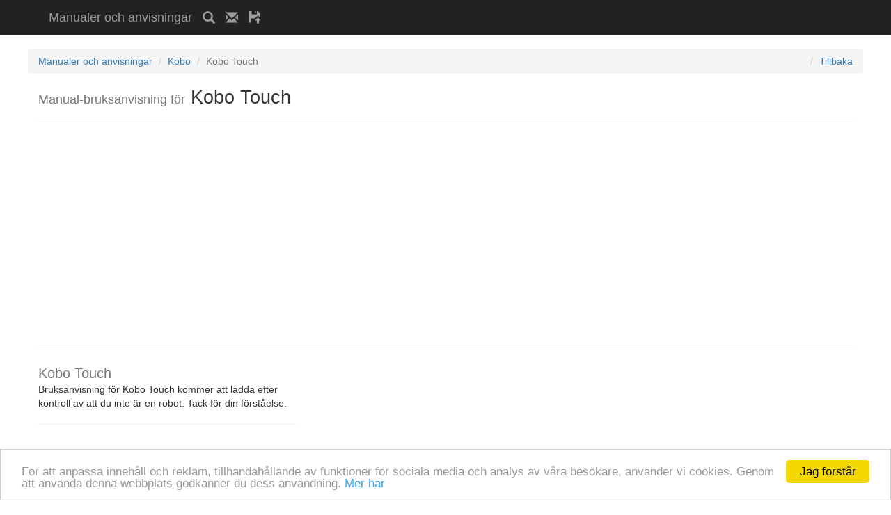

--- FILE ---
content_type: text/html; charset=utf-8
request_url: https://manualbruksanvisning.eu/kobo/touch_30480.html
body_size: 3689
content:
<!DOCTYPE html>
<html lang="sv">
    <head>
        <meta charset="utf-8">
        <title>Kobo Touch handbok / användarinstruktioner</title>
        <meta http-equiv="X-UA-Compatible" content="IE=edge">
        <meta name="viewport" content="width=device-width, initial-scale=1, shrink-to-fit=no">
        <meta name="description" content="Manual / bruksanvisning Kobo Touch">
        <meta name="keywords" content="">
<link rel="canonical" href="https://manualbruksanvisning.eu/kobo/touch_30480.html">
        <meta name="author" content="manualbruksanvisning.eu">  
        <meta name="robots" content="all,follow">       
        <link href="/css/bootstrap.min.css" rel="stylesheet">  
        <link href="/css/custom.css" rel="stylesheet">   
        <!--[if lt IE 9]>
            <script src="https://oss.maxcdn.com/libs/html5shiv/3.7.0/html5shiv.js"></script>
            <script src="https://oss.maxcdn.com/libs/respond.js/1.4.2/respond.min.js"></script>
        <![endif]-->        
    <script src='https://www.google.com/recaptcha/api.js?hl=sv'></script>

    <link rel="shortcut icon" href="/favicon.ico" type="image/x-icon">
    <link rel="icon" href="/favicon.ico" type="image/x-icon">
    <script type="text/javascript">
        window.cookieconsent_options = {"message": "För att anpassa innehåll och reklam, tillhandahållande av funktioner för sociala media och analys av våra besökare, använder vi cookies. Genom att använda denna webbplats godkänner du dess användning.", "dismiss": "Jag förstår", "learnMore": "Mer här", "link": "https://www.google.com/policies/technologies/cookies/", "theme": "light-bottom"};
    </script> 
    
    <script>
        (function (i, s, o, g, r, a, m) {
            i['GoogleAnalyticsObject'] = r;
            i[r] = i[r] || function () {
                (i[r].q = i[r].q || []).push(arguments)
            }, i[r].l = 1 * new Date();
            a = s.createElement(o),
                    m = s.getElementsByTagName(o)[0];
            a.async = 1;
            a.src = g;
            m.parentNode.insertBefore(a, m)
        })(window, document, 'script', '//www.google-analytics.com/analytics.js', 'ga');
        ga('create', 'UA-90395758-12', 'auto');
        ga('send', 'pageview');
    </script>
     <script data-ad-client="ca-pub-2257492549244194" async src="https://pagead2.googlesyndication.com/pagead/js/adsbygoogle.js"></script>
</head>
<body>   
<nav class="navbar navbar-inverse navbar-fixed-top">
    <div class="container">               
        <div class="navbar-header">
            <a class="navbar-brand" title="Manualer och anvisningar" href="/">Manualer och anvisningar</a>
            <a class="navbar-brand" title="Sökterm..." href="/"><span class="glyphicon glyphicon-search"></span></a>
            <a class="navbar-brand" title="Kontakta oss gärna!" href="/contact.html"><span class="glyphicon glyphicon-envelope"></span></a>
            <a class="navbar-brand" title="Upload" href="/"><span class="glyphicon glyphicon-floppy-open"></span></a> 
                  
            
<script async src="//pagead2.googlesyndication.com/pagead/js/adsbygoogle.js"></script>
<!-- man_men_resp2 -->
<ins class="adsbygoogle"
     style="display:inline-block;width:468px;height:15px"
     data-ad-client="ca-pub-2257492549244194"
     data-ad-slot="9910894376"></ins>
<script>
(adsbygoogle = window.adsbygoogle || []).push({});
</script>
        </div> 
                   
    </div>            
</nav>    <div class="container">
        <div class="row">          
<div class="row">
    <ol class="breadcrumb">
        <li><a href="/" title="Manualer och bruksanvisningar">Manualer och anvisningar</a></li>
        <li><a href="/tillverkare/Kobo.html" title="Kobo">Kobo</a></li>
        <li class="active">Kobo Touch</li> 
        <li style="float:right;"><a style="float: right; cursor: pointer;" onclick="history.go(-1);">Tillbaka</a></li>
    </ol>
</div>
<div class="row">
    <div class="col-lg-12">
        <h1>
            <small>Manual-bruksanvisning för</small> Kobo Touch
        </h1>
        <hr>       
        <div style="text-align: center">
            
   <script async src="//pagead2.googlesyndication.com/pagead/js/adsbygoogle.js"></script>
<!-- man_detail_resp_top -->
<ins class="adsbygoogle"
     style="display:block"
     data-ad-client="ca-pub-2257492549244194"
     data-ad-slot="8565369178"
     data-ad-format="auto"></ins>
<script>
(adsbygoogle = window.adsbygoogle || []).push({});
</script>
        </div>
        <hr>
    </div>
</div>
<div class="row">
    <div class="col-md-4">
            <h2 style="margin: 0px;"><small> Kobo Touch</small></h2>            
            <p>Bruksanvisning för Kobo Touch kommer att ladda efter kontroll av att du inte är en robot. Tack för din förståelse.</p>
            <hr>       
        <div style="text-align: center">
            
      <script async src="//pagead2.googlesyndication.com/pagead/js/adsbygoogle.js"></script>
<!-- man_detail_resp_side -->
<ins class="adsbygoogle"
     style="display:block"
     data-ad-client="ca-pub-2257492549244194"
     data-ad-slot="5193100372"
     data-ad-format="auto"></ins>
<script>
(adsbygoogle = window.adsbygoogle || []).push({});
</script>
        </div>                   
    </div>
    <div class="col-md-8" style="padding: 0px;">
        
    <script async src="//pagead2.googlesyndication.com/pagead/js/adsbygoogle.js"></script>
<!-- man_detail_men_resp -->
<ins class="adsbygoogle"
     style="display:block"
     data-ad-client="ca-pub-2257492549244194"
     data-ad-slot="6530232776"
     data-ad-format="link"></ins>
<script>
(adsbygoogle = window.adsbygoogle || []).push({});
</script>
        <div class="clearfix"></div><br>
            <div class="col-md-6" style="text-align: center;">  
                <div id="block"></div>
                <div id="form">
                    <div role="alert" style="margin:0 0 5px 0;" class="alert alert-danger">                           
                        Instruktioner kommer att visas när vi har kontrollerat att du inte är en robot.
                    </div>                     
                    <form action="#" method="POST">                                        
                            <div class="g-recaptcha" data-sitekey="6LfptxoTAAAAAJQDyufBRO0AyV1IaXxwcgenFDqZ"></div>
                            <input type="hidden" name="id" value="30480">
                        <button type="submit" class="btn btn-primary" style="margin-top: 10px; width: 100%;">VISA ANVISNINGAR</button>                       
                    </form>
                </div>
                <hr>                   
                 
                <img style="width:150px" src="
                         https://manualbruksanvisning.eu/img/a/63/kobo-touch-291330181.jpg
                     " alt="Kobo Touch">                
            </div>             
            <div class="col-md-6" style="text-align: justify;">                   
                <h4>Förhandsvisning av manual för Kobo Touch
                    <small>storleken på manualen är 12.97 MB</small></h4>                
                        En förhandsvisning av manualen kommer snart att finnas tillgänglig.
                        
    <script async src="//pagead2.googlesyndication.com/pagead/js/adsbygoogle.js"></script>
<ins class="adsbygoogle"
     style="display:block"
     data-ad-format="fluid"
     data-ad-layout="image-top"
     data-ad-layout-key="-8h+1r-dw+ea+i1"
     data-ad-client="ca-pub-2257492549244194"
     data-ad-slot="8391125577"></ins>
<script>
     (adsbygoogle = window.adsbygoogle || []).push({});
</script>
            </div>
        <div class="clearfix"></div>
        <hr>       
        <div style="text-align: center">
            
   <script async src="//pagead2.googlesyndication.com/pagead/js/adsbygoogle.js"></script>
<!-- man_detail_resp_bott -->
<ins class="adsbygoogle"
     style="display:block"
     data-ad-client="ca-pub-2257492549244194"
     data-ad-slot="8146566770"
     data-ad-format="auto"></ins>
<script>
(adsbygoogle = window.adsbygoogle || []).push({});
</script>
        </div>
    </div>               
</div>
<hr>
<script src="/ajax/block.js"></script>
<script>
                function Detected() {
                    $("#block").html("<img style=\"height: 75px;\" src=\"/images/imgblock.png\"><br><p style=\"color: red;\">Stäng av din annonsblockerare (AdBlock, ADP,...) för en korrekt funktion av webbplatsen. Uppdatera sidan (F5).</p>");
                    $("#form").css("display", "none");
                }
                function NotDetected() {
                }
                if (typeof fuckAdBlock === 'undefined') {
                    Detected();
                } else {
                    fuckAdBlock.onDetected(Detected).onNotDetected(NotDetected);
                }

</script>
        </div>       
        <footer>
          <div class="row">
                <div  class="col-lg-12">
                    <h4>Om oss</h4>                   
                    <p>På vår webbplats hittar du <a href="https://se.manualdb.net/" title="Bruksanvisningar och användarhandledningar">manualer</a> från olika tillverkare eller apparater som du inte fick tillsammans med produkten eller som du inte kan hitta. Vi hoppas att du hittar den manual du söker. Om inte, kom tillbaka till oss senare. Vi kompletterar ständigt användarmanualerna.<br>               
                        Copyright 2015 - 2026, all rights reserved. | 
                        <a href="https://manualnavod.cz/" target="_blank" title="Manuály a návody k použití">Manuály a návody</a> | 
                        <a href="https://manualbedienungsanleitung.eu/" target="_blank" title="Manuale und Gebrauchsanleitungen">Bedienungsanleitung</a> | 
                        <a href="https://instrukcja.eu/" target="_blank" title="Podręczniki i instrukcje obsługi">Instrukcje</a> | 
                        <a href="https://manualinstruction.eu/" target="_blank" title="Manuals and instructions for use">Manuals and instructions</a> | 
                        <a href="https://manuelmodesdemploi.eu/" target="_blank" title="Des manuels et des instructions d'utilisation">Manuels</a> | 
                        <a href="https://manualinstruktion.eu/" target="_blank" title="Manualer og instruktion">Manualer og instruktion</a> | 
                        <a href="https://instruktsiya.eu/" target="_blank" title="Instruktsiya">Instruktsiya</a> | 
                        <a href="https://manualbruksanvisning.eu/" target="_blank" title="Manualer och bruksanvisningar">Manualer och bruksanvisningar</a> | 
                        <a href="https://manualeistruzioni.eu/" target="_blank" title="Manuali e istruzioni d'uso">Manuali e istruzioni d'uso</a> | 
                        <a href="https://manualesinstrucciones.eu/" target="_blank" title="Manual e instrucciones de uso">Manual e instrucciones de uso</a> | 
                        <a href="https://aanwijzingen.eu/" target="_blank" title="Handleidingen en aanwijzingen">Handleidingen en aanwijzingen</a> | 
                        <a href="https://manualparauso.eu/" target="_blank" title="Manual e instrucciones de uso">Manuais e instruções</a> |                        
                        <a href="https://manualbruksanvisning.eu/privacy.html" target="_blank" title="Privacy Policy">Privacy Policy</a> | 
                        <a href="https://manualbruksanvisning.eu/sitemap_index.xml" target="_blank" title="Sitemap">Sitemap</a>                      
                   </p>
                </div>
            </div>
        </footer>
    </div>
    <script src="/js/jquery.js"></script>
    <script src="/js/bootstrap.min.js"></script>
    <script>
        $(function () {
            $('#bookmarkme').click(function () {
                if (window.sidebar && window.sidebar.addPanel) { // Mozilla Firefox Bookmark
                    window.sidebar.addPanel(document.title, window.location.href, '');
                } else if (window.external && ('AddFavorite' in window.external)) { // IE Favorite
                    window.external.AddFavorite(location.href, document.title);
                } else if (window.opera && window.print) { // Opera Hotlist
                    this.title = document.title;
                    return true;
                } else { // webkit - safari/chrome
                    alert('Tryck på ' + (navigator.userAgent.toLowerCase().indexOf('mac') != -1 ? 'Command/Cmd' : 'CTRL') + ' + D för att lägga till vår populära webbplats i dina favoriter.');
                }
            });
        });
    </script> 
    <script type="text/javascript" src="//cdnjs.cloudflare.com/ajax/libs/cookieconsent2/1.0.9/cookieconsent.min.js"></script> 
</body>
</html>


--- FILE ---
content_type: text/html; charset=utf-8
request_url: https://www.google.com/recaptcha/api2/anchor?ar=1&k=6LfptxoTAAAAAJQDyufBRO0AyV1IaXxwcgenFDqZ&co=aHR0cHM6Ly9tYW51YWxicnVrc2FudmlzbmluZy5ldTo0NDM.&hl=sv&v=PoyoqOPhxBO7pBk68S4YbpHZ&size=normal&anchor-ms=20000&execute-ms=30000&cb=4y6d2j2j7gnn
body_size: 49483
content:
<!DOCTYPE HTML><html dir="ltr" lang="sv"><head><meta http-equiv="Content-Type" content="text/html; charset=UTF-8">
<meta http-equiv="X-UA-Compatible" content="IE=edge">
<title>reCAPTCHA</title>
<style type="text/css">
/* cyrillic-ext */
@font-face {
  font-family: 'Roboto';
  font-style: normal;
  font-weight: 400;
  font-stretch: 100%;
  src: url(//fonts.gstatic.com/s/roboto/v48/KFO7CnqEu92Fr1ME7kSn66aGLdTylUAMa3GUBHMdazTgWw.woff2) format('woff2');
  unicode-range: U+0460-052F, U+1C80-1C8A, U+20B4, U+2DE0-2DFF, U+A640-A69F, U+FE2E-FE2F;
}
/* cyrillic */
@font-face {
  font-family: 'Roboto';
  font-style: normal;
  font-weight: 400;
  font-stretch: 100%;
  src: url(//fonts.gstatic.com/s/roboto/v48/KFO7CnqEu92Fr1ME7kSn66aGLdTylUAMa3iUBHMdazTgWw.woff2) format('woff2');
  unicode-range: U+0301, U+0400-045F, U+0490-0491, U+04B0-04B1, U+2116;
}
/* greek-ext */
@font-face {
  font-family: 'Roboto';
  font-style: normal;
  font-weight: 400;
  font-stretch: 100%;
  src: url(//fonts.gstatic.com/s/roboto/v48/KFO7CnqEu92Fr1ME7kSn66aGLdTylUAMa3CUBHMdazTgWw.woff2) format('woff2');
  unicode-range: U+1F00-1FFF;
}
/* greek */
@font-face {
  font-family: 'Roboto';
  font-style: normal;
  font-weight: 400;
  font-stretch: 100%;
  src: url(//fonts.gstatic.com/s/roboto/v48/KFO7CnqEu92Fr1ME7kSn66aGLdTylUAMa3-UBHMdazTgWw.woff2) format('woff2');
  unicode-range: U+0370-0377, U+037A-037F, U+0384-038A, U+038C, U+038E-03A1, U+03A3-03FF;
}
/* math */
@font-face {
  font-family: 'Roboto';
  font-style: normal;
  font-weight: 400;
  font-stretch: 100%;
  src: url(//fonts.gstatic.com/s/roboto/v48/KFO7CnqEu92Fr1ME7kSn66aGLdTylUAMawCUBHMdazTgWw.woff2) format('woff2');
  unicode-range: U+0302-0303, U+0305, U+0307-0308, U+0310, U+0312, U+0315, U+031A, U+0326-0327, U+032C, U+032F-0330, U+0332-0333, U+0338, U+033A, U+0346, U+034D, U+0391-03A1, U+03A3-03A9, U+03B1-03C9, U+03D1, U+03D5-03D6, U+03F0-03F1, U+03F4-03F5, U+2016-2017, U+2034-2038, U+203C, U+2040, U+2043, U+2047, U+2050, U+2057, U+205F, U+2070-2071, U+2074-208E, U+2090-209C, U+20D0-20DC, U+20E1, U+20E5-20EF, U+2100-2112, U+2114-2115, U+2117-2121, U+2123-214F, U+2190, U+2192, U+2194-21AE, U+21B0-21E5, U+21F1-21F2, U+21F4-2211, U+2213-2214, U+2216-22FF, U+2308-230B, U+2310, U+2319, U+231C-2321, U+2336-237A, U+237C, U+2395, U+239B-23B7, U+23D0, U+23DC-23E1, U+2474-2475, U+25AF, U+25B3, U+25B7, U+25BD, U+25C1, U+25CA, U+25CC, U+25FB, U+266D-266F, U+27C0-27FF, U+2900-2AFF, U+2B0E-2B11, U+2B30-2B4C, U+2BFE, U+3030, U+FF5B, U+FF5D, U+1D400-1D7FF, U+1EE00-1EEFF;
}
/* symbols */
@font-face {
  font-family: 'Roboto';
  font-style: normal;
  font-weight: 400;
  font-stretch: 100%;
  src: url(//fonts.gstatic.com/s/roboto/v48/KFO7CnqEu92Fr1ME7kSn66aGLdTylUAMaxKUBHMdazTgWw.woff2) format('woff2');
  unicode-range: U+0001-000C, U+000E-001F, U+007F-009F, U+20DD-20E0, U+20E2-20E4, U+2150-218F, U+2190, U+2192, U+2194-2199, U+21AF, U+21E6-21F0, U+21F3, U+2218-2219, U+2299, U+22C4-22C6, U+2300-243F, U+2440-244A, U+2460-24FF, U+25A0-27BF, U+2800-28FF, U+2921-2922, U+2981, U+29BF, U+29EB, U+2B00-2BFF, U+4DC0-4DFF, U+FFF9-FFFB, U+10140-1018E, U+10190-1019C, U+101A0, U+101D0-101FD, U+102E0-102FB, U+10E60-10E7E, U+1D2C0-1D2D3, U+1D2E0-1D37F, U+1F000-1F0FF, U+1F100-1F1AD, U+1F1E6-1F1FF, U+1F30D-1F30F, U+1F315, U+1F31C, U+1F31E, U+1F320-1F32C, U+1F336, U+1F378, U+1F37D, U+1F382, U+1F393-1F39F, U+1F3A7-1F3A8, U+1F3AC-1F3AF, U+1F3C2, U+1F3C4-1F3C6, U+1F3CA-1F3CE, U+1F3D4-1F3E0, U+1F3ED, U+1F3F1-1F3F3, U+1F3F5-1F3F7, U+1F408, U+1F415, U+1F41F, U+1F426, U+1F43F, U+1F441-1F442, U+1F444, U+1F446-1F449, U+1F44C-1F44E, U+1F453, U+1F46A, U+1F47D, U+1F4A3, U+1F4B0, U+1F4B3, U+1F4B9, U+1F4BB, U+1F4BF, U+1F4C8-1F4CB, U+1F4D6, U+1F4DA, U+1F4DF, U+1F4E3-1F4E6, U+1F4EA-1F4ED, U+1F4F7, U+1F4F9-1F4FB, U+1F4FD-1F4FE, U+1F503, U+1F507-1F50B, U+1F50D, U+1F512-1F513, U+1F53E-1F54A, U+1F54F-1F5FA, U+1F610, U+1F650-1F67F, U+1F687, U+1F68D, U+1F691, U+1F694, U+1F698, U+1F6AD, U+1F6B2, U+1F6B9-1F6BA, U+1F6BC, U+1F6C6-1F6CF, U+1F6D3-1F6D7, U+1F6E0-1F6EA, U+1F6F0-1F6F3, U+1F6F7-1F6FC, U+1F700-1F7FF, U+1F800-1F80B, U+1F810-1F847, U+1F850-1F859, U+1F860-1F887, U+1F890-1F8AD, U+1F8B0-1F8BB, U+1F8C0-1F8C1, U+1F900-1F90B, U+1F93B, U+1F946, U+1F984, U+1F996, U+1F9E9, U+1FA00-1FA6F, U+1FA70-1FA7C, U+1FA80-1FA89, U+1FA8F-1FAC6, U+1FACE-1FADC, U+1FADF-1FAE9, U+1FAF0-1FAF8, U+1FB00-1FBFF;
}
/* vietnamese */
@font-face {
  font-family: 'Roboto';
  font-style: normal;
  font-weight: 400;
  font-stretch: 100%;
  src: url(//fonts.gstatic.com/s/roboto/v48/KFO7CnqEu92Fr1ME7kSn66aGLdTylUAMa3OUBHMdazTgWw.woff2) format('woff2');
  unicode-range: U+0102-0103, U+0110-0111, U+0128-0129, U+0168-0169, U+01A0-01A1, U+01AF-01B0, U+0300-0301, U+0303-0304, U+0308-0309, U+0323, U+0329, U+1EA0-1EF9, U+20AB;
}
/* latin-ext */
@font-face {
  font-family: 'Roboto';
  font-style: normal;
  font-weight: 400;
  font-stretch: 100%;
  src: url(//fonts.gstatic.com/s/roboto/v48/KFO7CnqEu92Fr1ME7kSn66aGLdTylUAMa3KUBHMdazTgWw.woff2) format('woff2');
  unicode-range: U+0100-02BA, U+02BD-02C5, U+02C7-02CC, U+02CE-02D7, U+02DD-02FF, U+0304, U+0308, U+0329, U+1D00-1DBF, U+1E00-1E9F, U+1EF2-1EFF, U+2020, U+20A0-20AB, U+20AD-20C0, U+2113, U+2C60-2C7F, U+A720-A7FF;
}
/* latin */
@font-face {
  font-family: 'Roboto';
  font-style: normal;
  font-weight: 400;
  font-stretch: 100%;
  src: url(//fonts.gstatic.com/s/roboto/v48/KFO7CnqEu92Fr1ME7kSn66aGLdTylUAMa3yUBHMdazQ.woff2) format('woff2');
  unicode-range: U+0000-00FF, U+0131, U+0152-0153, U+02BB-02BC, U+02C6, U+02DA, U+02DC, U+0304, U+0308, U+0329, U+2000-206F, U+20AC, U+2122, U+2191, U+2193, U+2212, U+2215, U+FEFF, U+FFFD;
}
/* cyrillic-ext */
@font-face {
  font-family: 'Roboto';
  font-style: normal;
  font-weight: 500;
  font-stretch: 100%;
  src: url(//fonts.gstatic.com/s/roboto/v48/KFO7CnqEu92Fr1ME7kSn66aGLdTylUAMa3GUBHMdazTgWw.woff2) format('woff2');
  unicode-range: U+0460-052F, U+1C80-1C8A, U+20B4, U+2DE0-2DFF, U+A640-A69F, U+FE2E-FE2F;
}
/* cyrillic */
@font-face {
  font-family: 'Roboto';
  font-style: normal;
  font-weight: 500;
  font-stretch: 100%;
  src: url(//fonts.gstatic.com/s/roboto/v48/KFO7CnqEu92Fr1ME7kSn66aGLdTylUAMa3iUBHMdazTgWw.woff2) format('woff2');
  unicode-range: U+0301, U+0400-045F, U+0490-0491, U+04B0-04B1, U+2116;
}
/* greek-ext */
@font-face {
  font-family: 'Roboto';
  font-style: normal;
  font-weight: 500;
  font-stretch: 100%;
  src: url(//fonts.gstatic.com/s/roboto/v48/KFO7CnqEu92Fr1ME7kSn66aGLdTylUAMa3CUBHMdazTgWw.woff2) format('woff2');
  unicode-range: U+1F00-1FFF;
}
/* greek */
@font-face {
  font-family: 'Roboto';
  font-style: normal;
  font-weight: 500;
  font-stretch: 100%;
  src: url(//fonts.gstatic.com/s/roboto/v48/KFO7CnqEu92Fr1ME7kSn66aGLdTylUAMa3-UBHMdazTgWw.woff2) format('woff2');
  unicode-range: U+0370-0377, U+037A-037F, U+0384-038A, U+038C, U+038E-03A1, U+03A3-03FF;
}
/* math */
@font-face {
  font-family: 'Roboto';
  font-style: normal;
  font-weight: 500;
  font-stretch: 100%;
  src: url(//fonts.gstatic.com/s/roboto/v48/KFO7CnqEu92Fr1ME7kSn66aGLdTylUAMawCUBHMdazTgWw.woff2) format('woff2');
  unicode-range: U+0302-0303, U+0305, U+0307-0308, U+0310, U+0312, U+0315, U+031A, U+0326-0327, U+032C, U+032F-0330, U+0332-0333, U+0338, U+033A, U+0346, U+034D, U+0391-03A1, U+03A3-03A9, U+03B1-03C9, U+03D1, U+03D5-03D6, U+03F0-03F1, U+03F4-03F5, U+2016-2017, U+2034-2038, U+203C, U+2040, U+2043, U+2047, U+2050, U+2057, U+205F, U+2070-2071, U+2074-208E, U+2090-209C, U+20D0-20DC, U+20E1, U+20E5-20EF, U+2100-2112, U+2114-2115, U+2117-2121, U+2123-214F, U+2190, U+2192, U+2194-21AE, U+21B0-21E5, U+21F1-21F2, U+21F4-2211, U+2213-2214, U+2216-22FF, U+2308-230B, U+2310, U+2319, U+231C-2321, U+2336-237A, U+237C, U+2395, U+239B-23B7, U+23D0, U+23DC-23E1, U+2474-2475, U+25AF, U+25B3, U+25B7, U+25BD, U+25C1, U+25CA, U+25CC, U+25FB, U+266D-266F, U+27C0-27FF, U+2900-2AFF, U+2B0E-2B11, U+2B30-2B4C, U+2BFE, U+3030, U+FF5B, U+FF5D, U+1D400-1D7FF, U+1EE00-1EEFF;
}
/* symbols */
@font-face {
  font-family: 'Roboto';
  font-style: normal;
  font-weight: 500;
  font-stretch: 100%;
  src: url(//fonts.gstatic.com/s/roboto/v48/KFO7CnqEu92Fr1ME7kSn66aGLdTylUAMaxKUBHMdazTgWw.woff2) format('woff2');
  unicode-range: U+0001-000C, U+000E-001F, U+007F-009F, U+20DD-20E0, U+20E2-20E4, U+2150-218F, U+2190, U+2192, U+2194-2199, U+21AF, U+21E6-21F0, U+21F3, U+2218-2219, U+2299, U+22C4-22C6, U+2300-243F, U+2440-244A, U+2460-24FF, U+25A0-27BF, U+2800-28FF, U+2921-2922, U+2981, U+29BF, U+29EB, U+2B00-2BFF, U+4DC0-4DFF, U+FFF9-FFFB, U+10140-1018E, U+10190-1019C, U+101A0, U+101D0-101FD, U+102E0-102FB, U+10E60-10E7E, U+1D2C0-1D2D3, U+1D2E0-1D37F, U+1F000-1F0FF, U+1F100-1F1AD, U+1F1E6-1F1FF, U+1F30D-1F30F, U+1F315, U+1F31C, U+1F31E, U+1F320-1F32C, U+1F336, U+1F378, U+1F37D, U+1F382, U+1F393-1F39F, U+1F3A7-1F3A8, U+1F3AC-1F3AF, U+1F3C2, U+1F3C4-1F3C6, U+1F3CA-1F3CE, U+1F3D4-1F3E0, U+1F3ED, U+1F3F1-1F3F3, U+1F3F5-1F3F7, U+1F408, U+1F415, U+1F41F, U+1F426, U+1F43F, U+1F441-1F442, U+1F444, U+1F446-1F449, U+1F44C-1F44E, U+1F453, U+1F46A, U+1F47D, U+1F4A3, U+1F4B0, U+1F4B3, U+1F4B9, U+1F4BB, U+1F4BF, U+1F4C8-1F4CB, U+1F4D6, U+1F4DA, U+1F4DF, U+1F4E3-1F4E6, U+1F4EA-1F4ED, U+1F4F7, U+1F4F9-1F4FB, U+1F4FD-1F4FE, U+1F503, U+1F507-1F50B, U+1F50D, U+1F512-1F513, U+1F53E-1F54A, U+1F54F-1F5FA, U+1F610, U+1F650-1F67F, U+1F687, U+1F68D, U+1F691, U+1F694, U+1F698, U+1F6AD, U+1F6B2, U+1F6B9-1F6BA, U+1F6BC, U+1F6C6-1F6CF, U+1F6D3-1F6D7, U+1F6E0-1F6EA, U+1F6F0-1F6F3, U+1F6F7-1F6FC, U+1F700-1F7FF, U+1F800-1F80B, U+1F810-1F847, U+1F850-1F859, U+1F860-1F887, U+1F890-1F8AD, U+1F8B0-1F8BB, U+1F8C0-1F8C1, U+1F900-1F90B, U+1F93B, U+1F946, U+1F984, U+1F996, U+1F9E9, U+1FA00-1FA6F, U+1FA70-1FA7C, U+1FA80-1FA89, U+1FA8F-1FAC6, U+1FACE-1FADC, U+1FADF-1FAE9, U+1FAF0-1FAF8, U+1FB00-1FBFF;
}
/* vietnamese */
@font-face {
  font-family: 'Roboto';
  font-style: normal;
  font-weight: 500;
  font-stretch: 100%;
  src: url(//fonts.gstatic.com/s/roboto/v48/KFO7CnqEu92Fr1ME7kSn66aGLdTylUAMa3OUBHMdazTgWw.woff2) format('woff2');
  unicode-range: U+0102-0103, U+0110-0111, U+0128-0129, U+0168-0169, U+01A0-01A1, U+01AF-01B0, U+0300-0301, U+0303-0304, U+0308-0309, U+0323, U+0329, U+1EA0-1EF9, U+20AB;
}
/* latin-ext */
@font-face {
  font-family: 'Roboto';
  font-style: normal;
  font-weight: 500;
  font-stretch: 100%;
  src: url(//fonts.gstatic.com/s/roboto/v48/KFO7CnqEu92Fr1ME7kSn66aGLdTylUAMa3KUBHMdazTgWw.woff2) format('woff2');
  unicode-range: U+0100-02BA, U+02BD-02C5, U+02C7-02CC, U+02CE-02D7, U+02DD-02FF, U+0304, U+0308, U+0329, U+1D00-1DBF, U+1E00-1E9F, U+1EF2-1EFF, U+2020, U+20A0-20AB, U+20AD-20C0, U+2113, U+2C60-2C7F, U+A720-A7FF;
}
/* latin */
@font-face {
  font-family: 'Roboto';
  font-style: normal;
  font-weight: 500;
  font-stretch: 100%;
  src: url(//fonts.gstatic.com/s/roboto/v48/KFO7CnqEu92Fr1ME7kSn66aGLdTylUAMa3yUBHMdazQ.woff2) format('woff2');
  unicode-range: U+0000-00FF, U+0131, U+0152-0153, U+02BB-02BC, U+02C6, U+02DA, U+02DC, U+0304, U+0308, U+0329, U+2000-206F, U+20AC, U+2122, U+2191, U+2193, U+2212, U+2215, U+FEFF, U+FFFD;
}
/* cyrillic-ext */
@font-face {
  font-family: 'Roboto';
  font-style: normal;
  font-weight: 900;
  font-stretch: 100%;
  src: url(//fonts.gstatic.com/s/roboto/v48/KFO7CnqEu92Fr1ME7kSn66aGLdTylUAMa3GUBHMdazTgWw.woff2) format('woff2');
  unicode-range: U+0460-052F, U+1C80-1C8A, U+20B4, U+2DE0-2DFF, U+A640-A69F, U+FE2E-FE2F;
}
/* cyrillic */
@font-face {
  font-family: 'Roboto';
  font-style: normal;
  font-weight: 900;
  font-stretch: 100%;
  src: url(//fonts.gstatic.com/s/roboto/v48/KFO7CnqEu92Fr1ME7kSn66aGLdTylUAMa3iUBHMdazTgWw.woff2) format('woff2');
  unicode-range: U+0301, U+0400-045F, U+0490-0491, U+04B0-04B1, U+2116;
}
/* greek-ext */
@font-face {
  font-family: 'Roboto';
  font-style: normal;
  font-weight: 900;
  font-stretch: 100%;
  src: url(//fonts.gstatic.com/s/roboto/v48/KFO7CnqEu92Fr1ME7kSn66aGLdTylUAMa3CUBHMdazTgWw.woff2) format('woff2');
  unicode-range: U+1F00-1FFF;
}
/* greek */
@font-face {
  font-family: 'Roboto';
  font-style: normal;
  font-weight: 900;
  font-stretch: 100%;
  src: url(//fonts.gstatic.com/s/roboto/v48/KFO7CnqEu92Fr1ME7kSn66aGLdTylUAMa3-UBHMdazTgWw.woff2) format('woff2');
  unicode-range: U+0370-0377, U+037A-037F, U+0384-038A, U+038C, U+038E-03A1, U+03A3-03FF;
}
/* math */
@font-face {
  font-family: 'Roboto';
  font-style: normal;
  font-weight: 900;
  font-stretch: 100%;
  src: url(//fonts.gstatic.com/s/roboto/v48/KFO7CnqEu92Fr1ME7kSn66aGLdTylUAMawCUBHMdazTgWw.woff2) format('woff2');
  unicode-range: U+0302-0303, U+0305, U+0307-0308, U+0310, U+0312, U+0315, U+031A, U+0326-0327, U+032C, U+032F-0330, U+0332-0333, U+0338, U+033A, U+0346, U+034D, U+0391-03A1, U+03A3-03A9, U+03B1-03C9, U+03D1, U+03D5-03D6, U+03F0-03F1, U+03F4-03F5, U+2016-2017, U+2034-2038, U+203C, U+2040, U+2043, U+2047, U+2050, U+2057, U+205F, U+2070-2071, U+2074-208E, U+2090-209C, U+20D0-20DC, U+20E1, U+20E5-20EF, U+2100-2112, U+2114-2115, U+2117-2121, U+2123-214F, U+2190, U+2192, U+2194-21AE, U+21B0-21E5, U+21F1-21F2, U+21F4-2211, U+2213-2214, U+2216-22FF, U+2308-230B, U+2310, U+2319, U+231C-2321, U+2336-237A, U+237C, U+2395, U+239B-23B7, U+23D0, U+23DC-23E1, U+2474-2475, U+25AF, U+25B3, U+25B7, U+25BD, U+25C1, U+25CA, U+25CC, U+25FB, U+266D-266F, U+27C0-27FF, U+2900-2AFF, U+2B0E-2B11, U+2B30-2B4C, U+2BFE, U+3030, U+FF5B, U+FF5D, U+1D400-1D7FF, U+1EE00-1EEFF;
}
/* symbols */
@font-face {
  font-family: 'Roboto';
  font-style: normal;
  font-weight: 900;
  font-stretch: 100%;
  src: url(//fonts.gstatic.com/s/roboto/v48/KFO7CnqEu92Fr1ME7kSn66aGLdTylUAMaxKUBHMdazTgWw.woff2) format('woff2');
  unicode-range: U+0001-000C, U+000E-001F, U+007F-009F, U+20DD-20E0, U+20E2-20E4, U+2150-218F, U+2190, U+2192, U+2194-2199, U+21AF, U+21E6-21F0, U+21F3, U+2218-2219, U+2299, U+22C4-22C6, U+2300-243F, U+2440-244A, U+2460-24FF, U+25A0-27BF, U+2800-28FF, U+2921-2922, U+2981, U+29BF, U+29EB, U+2B00-2BFF, U+4DC0-4DFF, U+FFF9-FFFB, U+10140-1018E, U+10190-1019C, U+101A0, U+101D0-101FD, U+102E0-102FB, U+10E60-10E7E, U+1D2C0-1D2D3, U+1D2E0-1D37F, U+1F000-1F0FF, U+1F100-1F1AD, U+1F1E6-1F1FF, U+1F30D-1F30F, U+1F315, U+1F31C, U+1F31E, U+1F320-1F32C, U+1F336, U+1F378, U+1F37D, U+1F382, U+1F393-1F39F, U+1F3A7-1F3A8, U+1F3AC-1F3AF, U+1F3C2, U+1F3C4-1F3C6, U+1F3CA-1F3CE, U+1F3D4-1F3E0, U+1F3ED, U+1F3F1-1F3F3, U+1F3F5-1F3F7, U+1F408, U+1F415, U+1F41F, U+1F426, U+1F43F, U+1F441-1F442, U+1F444, U+1F446-1F449, U+1F44C-1F44E, U+1F453, U+1F46A, U+1F47D, U+1F4A3, U+1F4B0, U+1F4B3, U+1F4B9, U+1F4BB, U+1F4BF, U+1F4C8-1F4CB, U+1F4D6, U+1F4DA, U+1F4DF, U+1F4E3-1F4E6, U+1F4EA-1F4ED, U+1F4F7, U+1F4F9-1F4FB, U+1F4FD-1F4FE, U+1F503, U+1F507-1F50B, U+1F50D, U+1F512-1F513, U+1F53E-1F54A, U+1F54F-1F5FA, U+1F610, U+1F650-1F67F, U+1F687, U+1F68D, U+1F691, U+1F694, U+1F698, U+1F6AD, U+1F6B2, U+1F6B9-1F6BA, U+1F6BC, U+1F6C6-1F6CF, U+1F6D3-1F6D7, U+1F6E0-1F6EA, U+1F6F0-1F6F3, U+1F6F7-1F6FC, U+1F700-1F7FF, U+1F800-1F80B, U+1F810-1F847, U+1F850-1F859, U+1F860-1F887, U+1F890-1F8AD, U+1F8B0-1F8BB, U+1F8C0-1F8C1, U+1F900-1F90B, U+1F93B, U+1F946, U+1F984, U+1F996, U+1F9E9, U+1FA00-1FA6F, U+1FA70-1FA7C, U+1FA80-1FA89, U+1FA8F-1FAC6, U+1FACE-1FADC, U+1FADF-1FAE9, U+1FAF0-1FAF8, U+1FB00-1FBFF;
}
/* vietnamese */
@font-face {
  font-family: 'Roboto';
  font-style: normal;
  font-weight: 900;
  font-stretch: 100%;
  src: url(//fonts.gstatic.com/s/roboto/v48/KFO7CnqEu92Fr1ME7kSn66aGLdTylUAMa3OUBHMdazTgWw.woff2) format('woff2');
  unicode-range: U+0102-0103, U+0110-0111, U+0128-0129, U+0168-0169, U+01A0-01A1, U+01AF-01B0, U+0300-0301, U+0303-0304, U+0308-0309, U+0323, U+0329, U+1EA0-1EF9, U+20AB;
}
/* latin-ext */
@font-face {
  font-family: 'Roboto';
  font-style: normal;
  font-weight: 900;
  font-stretch: 100%;
  src: url(//fonts.gstatic.com/s/roboto/v48/KFO7CnqEu92Fr1ME7kSn66aGLdTylUAMa3KUBHMdazTgWw.woff2) format('woff2');
  unicode-range: U+0100-02BA, U+02BD-02C5, U+02C7-02CC, U+02CE-02D7, U+02DD-02FF, U+0304, U+0308, U+0329, U+1D00-1DBF, U+1E00-1E9F, U+1EF2-1EFF, U+2020, U+20A0-20AB, U+20AD-20C0, U+2113, U+2C60-2C7F, U+A720-A7FF;
}
/* latin */
@font-face {
  font-family: 'Roboto';
  font-style: normal;
  font-weight: 900;
  font-stretch: 100%;
  src: url(//fonts.gstatic.com/s/roboto/v48/KFO7CnqEu92Fr1ME7kSn66aGLdTylUAMa3yUBHMdazQ.woff2) format('woff2');
  unicode-range: U+0000-00FF, U+0131, U+0152-0153, U+02BB-02BC, U+02C6, U+02DA, U+02DC, U+0304, U+0308, U+0329, U+2000-206F, U+20AC, U+2122, U+2191, U+2193, U+2212, U+2215, U+FEFF, U+FFFD;
}

</style>
<link rel="stylesheet" type="text/css" href="https://www.gstatic.com/recaptcha/releases/PoyoqOPhxBO7pBk68S4YbpHZ/styles__ltr.css">
<script nonce="Sq-3lt2HoAZO8xLr2hVNeg" type="text/javascript">window['__recaptcha_api'] = 'https://www.google.com/recaptcha/api2/';</script>
<script type="text/javascript" src="https://www.gstatic.com/recaptcha/releases/PoyoqOPhxBO7pBk68S4YbpHZ/recaptcha__sv.js" nonce="Sq-3lt2HoAZO8xLr2hVNeg">
      
    </script></head>
<body><div id="rc-anchor-alert" class="rc-anchor-alert"></div>
<input type="hidden" id="recaptcha-token" value="[base64]">
<script type="text/javascript" nonce="Sq-3lt2HoAZO8xLr2hVNeg">
      recaptcha.anchor.Main.init("[\x22ainput\x22,[\x22bgdata\x22,\x22\x22,\[base64]/[base64]/[base64]/KE4oMTI0LHYsdi5HKSxMWihsLHYpKTpOKDEyNCx2LGwpLFYpLHYpLFQpKSxGKDE3MSx2KX0scjc9ZnVuY3Rpb24obCl7cmV0dXJuIGx9LEM9ZnVuY3Rpb24obCxWLHYpe04odixsLFYpLFZbYWtdPTI3OTZ9LG49ZnVuY3Rpb24obCxWKXtWLlg9KChWLlg/[base64]/[base64]/[base64]/[base64]/[base64]/[base64]/[base64]/[base64]/[base64]/[base64]/[base64]\\u003d\x22,\[base64]\\u003d\\u003d\x22,\[base64]/CgMOjw73DoSM7a2FqJjlVw410wowvw5wzWsKUwoZtwqg2wpDClMONAsKWMyF/[base64]/CucOmX2bDuy9ew45uwqImJA3CpXlZw47CrsK6wps1w6EqwpXClVthS8KUwoAswol0wrQwUwbClEjDkB1ew7fCt8KWw7rCqkAmwoFlERXDlRvDgMKwYsO8wqDDnCzCs8ObwrkzwrI5woRxAWnCoEsjEMOvwoUMdk/[base64]/w5JtNMKywpMUw6DCkMKWSMOBwr/DnE1/wofDlQkDw75PwrvChh4twpDDo8Ouw6BEOMKQS8OhVgrCkRBbWHA1FMOMfcKjw7g/[base64]/IEoowqzDlTjCk8KGw5kgwowmP1PCmsOYXMOYVTAAF8O/w7rCu0nDpXjDqsKqZsKxw4pPw6/[base64]/CvCtNwp5Cw7vDjnAFET1GS8OwCD0xw7XCpGXCncKVw7taw47CjcKzw57CjcKjwqRwwqHCjmZNw7HCtcKSw5jDr8Ofw4/DjRQxwotLw4zDr8OlwrPDtljCkcO5w64bIhQrLm7Dtl1mVCjDmzTDnTFDWsKywo/[base64]/wojCo2LDgjbChsKbccKOa1Ecw6zDmsKbwoR/Tnl1wpXDoF7CiMOQCMK4wp1BbyrDuATDqkptwohkEjJKw4Brw43DlsK3P0bCnnTCrcOlZDHCvw3DiMOJwohTwo7DmMOBLU/Di0UbIQzDk8OLwoHDp8OswptVfsO0RcK4wqVeLB0eW8OxwrwMw5Z1E0IHKB8/RsOSw5YzVgkhdHjCisO3CsOawqfDrB/DrsKHThLCozDCpVZhXMOEw40nw7bCqcKwwpJXw4t1w5IcPkobK1wgPHPCsMKQVcK9cwUDJcOfwog+R8OewqdsRcKfKRpkwrNqGsOBwqTChMO/[base64]/[base64]/DuDsVXmkyUsK8w6vCh8Ofw75LZkZXw4wiBVHDtHgzKE9Gw6Ifw6swDMO1G8KkADvCkcKSSsKWGsK/fivDt1tBbhMlwpAPwp9uE3EYFWUzw6TCssObFcOPw5rDj8OJUsKQwrXCiCtbecKjwpgrwqp2SGLDlnzCqsK3woTCgMK3wrfDvlBww53Ds3gqw4c/W0dMRMKBTcKmAsOIwq7CosKQwp/[base64]/w6zCpAguUcO4w6/DhMKNwqlWwrovesKufVDDuUHDk8KJwqHClcOlw5UGw6XDnizCpQXCssO9w5hbFTYbZlvCkmnCowPCrMKswqPDksOBJcOZb8OpwrVTAMKTwr5Cw4t6wpVTwrh/PcO2w6DCiTPCuMKsdWU3AMKfw4zDmBBMw5lAT8KKAMOHTy/Cg1huKVDCigxJw7A2Q8K3E8K1w67DjknCu2bCp8KWf8Oqw7PCoHnDsQ/[base64]/[base64]/[base64]/[base64]/LU7CmWnCrMKaw6VYw5zDj8KdXsK9My/Ds8OeDmPCpMOewq3CkcKWwrRKw7fCt8KoZsKvQsKiVVrDgMKNKcKJwq5BXSB9wqPDhcOIPT4IRMOiwrsywqfCosOYGsKgw6szw7kgYkpDwodZw6Q/CDNHwox2wp7ChcKkwonCi8OlAn7Dj3HDmsOnw7EIwpBxwoQ/w4odw6gkwqzCqMOBPsKpfcO6LXg3wqjCn8K/[base64]/DhMK7CzTCg8O1w63CpMKsUE/CssKsbMKDw6stwrvDgsKlTBXCrnR4fcKCwrHCoQfCsmtZZSLDg8OSQl/Cm1rCk8OPJDE+CkHCoBrCm8K+bBDDkXXDrcOrWsOxw40Uw5LDhcOUw5chw5PDrggfwp3CvBXDtkTDt8OIw7ELfDbCh8K/w5XChyXDmsKvDcOtwpQWJcKaR2DCusObwqjCox/DrlR7w4I9NFUiN3YmwoQ6w5fCs213HsKCw5BmV8Kaw6/DjMOTwp/Dtg5swqsvw4oWw44xegTDpjpOGMKswovDnlfDlQc8K0jCo8OcKcOBw5jDoHHCrnMRwpwSwqbCjzTDtwTClsObNcOwwrIRCFnDl8OCMMKESsKiXMODXsOSMcK5w7/CjXhvwol5JUU5wqx/[base64]/DmxvCtMOuX8OkwoxjwonChR9GwrPDi8KOwoMZDMOWWsOywpltw4nDlsKnB8KnNwYrw6YSwr7CkcOFIcO6wrLCp8K8w5rCrlVbfMKVwptASQc0wrnCmUjCpTTCkcO9C17DvjfDjsKEBg0LIC8CfMOfw7NDwrs+IDXDpWVBw63DlSJSwoHDpT/DkMOHJAp/w4BJVyl8wp9LMcOaLcKAw6VQVMOqBSXCrg5pMhHDrMOVD8KvSQoQQFrDssOQNmXCsHzCjFnDtWY/[base64]/[base64]/wojDvMK0w78uw7nCrRYnwpkew7DCu8K/TcKJPEIAwobCn14sIE1eSh8ww49+QsKxwpHCgzrDmXXCvU87H8OoJcKBw4fDv8K5Qk3DqsKaRiTDmMOQHsOrVCEoIcOXwo/Dt8KAwp/CrmXDkcKNEsKWw7/DlcK2fMKZCMKow6xYPmUBw6jCuEfCoMOLb2PDv3LCjUAdw4XCuzNuLMKvw4jCrHvCiRV9woU/wq/Cjg/Ckx/DkBzDisKyCMOvw6F0dcK6Fw/DpcORw53DgStVNMOCw5nDgFTCvFt4FcKhMFzDnsKfUyrCjTrCm8OiM8Ocw7d3RHLDqAnDvy4Yw5LDrGLCi8OQwo4UTG1XHV91IB4eNMK6w5UlITnDosOjw67DpcOIw4fDvWPDmsKhw6HCssOfw64/OnbDoXA7w6nDisOKLMOpw73DihDCgGUFw7EkwrREZ8OrwqLCp8OeZmhnPCHDqw5+wo/CoMK4w6ZyRUPDqHd/w75VdsK8woHDgVdDwrhOZcKRwokVwqd3TAF1wqArASEJNjXCqcOLw5A4w5vCj3pnBsK+VMKQwqBjODLCu2c6w4IjP8OTwpBIRxzCjMOpw4I4EnRowq3Dg1JqD2Qnw6N8TMK/CMOUOGwGdsOoCX/DmW/CsmQIEAsGZcOyw7HDtnlWw6V7DEEmw7t/W0LCoRLCksOPbXxdacORXMOpwqgUwpPClMK1UEVhw6TColxjwoMAFcO2dg4lVQgiAMOww4TDmsOawoLCv8OMw7JwwoRySxnDusKydX3CkDUcwoJrasKjwpPCkMKLw5TDs8Ozw5ccw48Bw6vDgMKYKMKnwr3Dtlx7FFbCmcOow7Jew681wpUYw6/CljwVQxljIUNXGsO7DMOEZsKWwovCqMOUSMOdw4scw5FKw6g6EDjCrx8wbBvCiEzCssKSwqTCm3NKfsOPw6nCj8KKeMOow7fChn5nw7/CtjQJw51HGsKmC2fDs3pRHsOdIMKUWMKJw7MxwpxVcMOiw4TCsMO7YGPDrcOPw7bCm8K2w7l+wrEJaFczwofDpn4LFMKIWcK3fsKrw6Mvf2XCkW5YQGAZwojDlMKxwrZJX8KJIAt/[base64]/DlcOqLcOAw5Ikw6AKGC9mfsKZY8O3w4fDlsK8GMOUwp8Vw7fDuQbCocOWw7TDtUI7w6gVw4TDiMKINigvMcOYBsKOT8OEw5Vaw5suNQ3CgHkGcsKGwoF1wrzDsCrCnyDDnDbChcKEwqXCvsO7YREJV8Ovw5XDtcO1w7vCocOofnrCkArDh8OXZMOew6xBwo/[base64]/dsOzwrkLw6rCpsORejMUAcOmOm1KbMOsSEbDg391w4XCgjRnwrDCik3ClGAVwqUKwqzDu8Ojw5HCtQc7eMOKe8K9Uw9jXTXDrBjCq8KtwrvDsG5tw5bCk8OvX8KnLMKVaMOCw6vDmGjDq8OFw4Rcw7dpwpnDrnvCoz09KMOuw7/Cp8KPwrEWIMOFwpXCtcOCGz7DgzvCrAnDsVEFdmrDicOjwqtJBELChUl5HgE4wpFGw5bCqBpfNcOtw4RYScK+QBYow7MFLsKQwr4Ywr1IY3wEX8KvwrEadR3CqcOjNMKEw4d+LsOLwr4kTEHDtlvCrTnDsS/[base64]/wqsfwqHDi3gQwp8lw5/Dl8OyRiTDpW7CsjbCpCkZw7jDmVnDvUPDskjCusKywpXCsFsVLsOGwp/DnFYSwqjDnSjCoyPDr8KtVcKEZC3DlsOMw7bDiz7Dth0lwpVGwqHCscKaJsOcRMOba8KcwrAaw682wpo9wqttw5nDmxHCisKXwrrCtMKLw6LDs8OIw5d0CCPDjFNRw55dFcOEw60+TMK/YBVuwpUtwph6wpvDi17DkivDmQPDo3MmAAh/DsOpdVTCscK4wq98H8KIGcOuwoLDj0bCi8KcCsO5w4E2w4UkP1Bdw4dDwqduHcOrP8K1XRVUw53DtMOewoLDicO5S8OSwqbDtcO4bsOqMW/CoQHDhDvCm27DvsOPwq7DpcO/[base64]/CtMO5wovClMOVwqTDp8Obw6vDrSjCqsKvJ8KDwohKw5TCqUjDl0XDhl8Aw4FQFcO7F2/Dp8Kuw6JpQsKkHXHCvQ8ewqTDqMOBUMK2wqdtB8OXwptcZ8OZwrE8EcOZMsOmeD9QwrHDoQbDjcOWLcKJwrHCgsOAwopFw7/[base64]/DtWdTwp7DsQJqSHZgw58cw6bDncK6ccOPw77CisKqGcOZDMO+w4BGw7zDn0tKwoYCwpYyE8KQw67Cv8OkY0PCvMOOwoFGYsO4wr7DlsKcCMOdwplmai3DrnEmw4/ClDXDlMO/[base64]/DuEIvwqLCqDBoOcOIU8OhNg3CrlfDgcOqOsOawrbCvsOeBcKYF8KqCyt/wrFcwr7DlBdxeMKjwow6wrzCtcKqPRbDlcOEwot3BmrCugZJwrPDgFzDksOmBsOPccOdXMOEGSPDsVw+P8KFQcOvwpHDv2FZPMKewr5FPiDCnsOZwq7Ds8OjC0NHw4DCtU3Dmhwzw6AGw75rwpLCljQaw4Ewwqxiw5zCrsKLwpFPOzN1M2sKWF/Ch2fDrcODw7FCwodDIcOsw4pqYGVww6cow6rDg8KAwqZgPmzDgcKxUsOeV8Kvwr3Dm8OdMBzDiQ4oO8KCPsOGwovCrGogKj0/[base64]/ConjCkS/CjS/DvMO6w7vDpcK0QcKwAMOxw6EzwqAUEiVCdcO+SsOBwrUQJGBmH34ZSMKTJU9WWyHDmcKtwqd9wogcW0rDkcKff8KEAsO8w6vCtsK0LAJAw5LCmTFGwo1tBcK9QMKNwq7DuyHCl8O1LMK/wqBETjLCp8OHw749w4g8w6TCkMO/E8KxYgFBXcK/w4/CgsOmwqQ6WsONw6nCt8K6WRplXcK2w605wochLcOLwokbw4MeRMOMw6UhwqVlEcOvwqcqw4fDsgjCrnrCoMKDwrEqwpjCjnvDj3opEsKtw5dCw57Ci8Orw5nDnj7CksKRwrxIfkrCtcO/w5bCuUDDmcOWwqXDqh/[base64]/wqYLw49wwqlGwqTDr8OFw6tQfAsaOcKCw45LbcKiRMOcSjrDmV8Iw7/CsHXDo8Ose0HDv8OhwoDCinwRwojCnsK7f8KnwrzDnmwDMBbCgMKHwrnCtsK4MnRRIylqdMKXwp7DssK+w7DDhwnDjyvDmcODw7TDgldwcsKhZMOgZmhfTsObw7w9wpk3SlzDl8O7ZTB8EcK+wqDCvxg/w7xyBlUmWlLCkEHCksOhw67DjcOyEifDqMK2w4HDpsK/bxlAHxrCvcKPfwTCjhkWw6Rtw5ZgSivDlsOzwp1JN106NsKdw5YaBsK0w4cqKkJ3XirCn2QCY8OHwpM7wpLCjXHCisO3wr9BEcKgPiQqcXY5w7jDh8ONBsOtw4fDjiQPF07CqkE7wrxuw5rCsGd/cBdUwoHCr3sbdn49DMO9B8Oyw6oYw4rCnCTDmHpBw5fDl2gLwo/[base64]/[base64]/[base64]/[base64]/CtsO3w4HChsOyS8KhIEjCr8Kpw7fCgh8kRk/DvirDqAbDosO8XEdqQ8K5ZsOQEFYbGnUIwqRHQSHCgnM1IVpYLcO+QiDDk8Ouwo7DnG47FcOMVwjCiDbDvsKJAUZRw4NrGlnCl3cxw7nDsAbDjcKSfQ3CssOfw6plAcOJKcOXTkzCvhMgwoXDtBnCjMKZw53CksK6Jm1/wpx1w5YRJcKAI8O7wpLDpkdsw6LDjTVrwoPDu1jCoXEbwrw/ZMOfTcK4woM+Dh3CizYRcMOGXkTCoMOIw65IwrxGw5QOwrnDisKLw6PCu13DvVtSDMOSYl9PeWbDpWYRwo7CiRTClcOiNDUHw50VC0BAw5/CosO0ClLCjA8FUsO3bsK/I8KsLMOewrJ1wqfCiAAJekPDmnTDkFvDnnlCdcKkwoJYS8OqFn4mwqnDp8KDGVNkYcO5GcOYwqnClSHCijEoNXx7wpbCtVfDnU7Dg2p7KzdPwq/CmRTDrMOQw7IJw7xFc0F0w4gMG0NiEMOOwo4yw5cFwrB5woDDg8OMw5DDlxDDuD/DksKkdgVbQWXChcKWwrzDqRLDmzYPSQLDk8KoZcO6w6Y/WcKAw5TCs8K8LsKoVsOhwpwQw4Fqw5lKwozCv2vCgkUMVcKBw4clw5MXKk0bwowkwrPCuMKhw6jDlRtkecKyw6rCt21vwp/Ds8OrTsOKaGbCgQ3CjDzCtsKne23DmsKjXMOxw4N1UyMUTCrDo8KBZm/DiWMWJCgPLWTDsjPDk8KQQcOkecKrCFvDoDHCpgHDgG1EwrhwT8OOWMOxwrLClmEtSHPCksKTNzFrw4VwwqA/w4M+WDd0wpU7PX/DpijCoW16wp/CtcKtwqJcw5nDgsOyY2geVMKYasOcw79qacOMw7BaLVkAw6vCiQYkX8OFX8K+ZcORwqshIMKmw5zCnHg8IRxUBMOGAsKZw7kFM0fDvVEhKMOBwpzDiVjDjhd0woLDiSTCqcKZw7TDqhMrQlIIEMOEwoNJCsKWwo7DpcKkwoPDjAJ/w7N/XAV2LcOOw5vDqVwSesOuwpjCpQN9QjzDjCgMFMKkPMKqVELDj8K7SMKew5Y2wrXDiS/DrTdFeiNhLV/DhcOfCVPDh8KzBcK1dGUcBsKWw6xyc8KXw6lCw6bCmSfCn8KTR2DCnzrDm0fDoMKlw5lxPMKRw77DtcKHLsOewojCjcO+wopfwpLCpcOTOjIvw6vDlmRHQwzCisOmNMO3MlkFTsKSD8KKRkduw6QMHDfDjRTDrXDCnMKABcOfC8KVw4Z/[base64]/ChcOhFsOYw6zCrxTDgcO6w5c8wpUDwqcWfsKlKz/CrcKHw7rCjMOZw5xFw7BiDyzCqFs1ZMOIw4vCk2HDncOgWcOxaMKpw7FSw6fDgy/DuktUbMOwRcOjKxdrWMKYYsO4wro3CcOJfl7DrsKYwonDkMKNa0HDihYVQ8KnBkPDmsKSw4Nfw71NC24lHMK5eMOpw4HCvsKXwrXClMO7w5DClVfDq8K7w7YCHyHClHbCvMK7dMOLw6LDiyB/w6vDrRUmwrzDo1rDgFI/Q8ONwpQbw7Z9woHCvsO5w7rClnRYRQ/CscOodHYRfMKrwrRmM0nCi8KcwpzCgh9YwrYTYl0+wrkzw7LDo8Ksw68aw47Co8K2wrYrwqwGw7NdD27DtTJBER1fw6IgQG9cKcKZwprDuCBZa0k5woDClsKdJFwkAmtawq/Dg8KEwrXCi8KBw7NVwqHDtcOaw48La8KGw5/DvcOGwoPCpmtXw4zCsMKBacOGHcKUw4XDu8OEbMOmcTIfWRTDqBJxw4s/[base64]/DqkjDssOqw5xjLsO0wrXCvzspGsO+wqE/w5ZvCcKKeMKtw75fIRYqwp0cwp8pNSxZw7UBw4tbwqkJw78LDQIjRDIYw4kqLipOOsOXSW3DiHpWXXpewrdtRsK5EXfDu3vCq1t9KUvDpsKWw7NrVDLDikrCjmfCkcOFIcOgeMKywqxCAcK/S8K+w6QJwo7DpyRcwpcpM8Oaw4PDn8O5Y8Oad8OoeDrCusKMWcOGwphjw4lwGHsDWcKoworCgkTDh2DDt2rDocO/wqVcwotyw4TCi15yEnRNw7lpVBPCqwkwdwTCoT3CsWwPJR4KIA7Cu8OQHsOtTsO9w6vCkjbDpsKZPsOOwr5TUcKgHWHCmsO/Y1VEMsOdUVbDp8O5AgrCiMK9wq3DhMOzHcKnA8KGekRfGjPDjMKKNx/[base64]/DlsO/[base64]/w7PDrizCgcOnw6zDgkITKMOmwpZuwr8hwrlnwqc5w610wo9YHVF+NMKzGsKHwrRdOcO7woHDrcOHw47DlMOlQMKAezHCusKXVRlPH8KicifDpcKCYsOWQ15+DMOrDHUQw6TCvzk7ZMKow74sw6TCmsKkwo7CisKawp/[base64]/DqGtfw6bCmsKcbsO+wphww70awprChyEeHFPCpHTCkcKuw6jCr33Dq3JoOCkNKcKBwodHwoLDo8KLwpXDvnLCqxAowoYZY8KnwoLDgcK1w7PCnxouw4JoN8KQw7XCr8OmeCA5wrUEEcOBUsKTw7MgQB7DlkcTw7DCssKdfWw/UWvCicONAcO6wqHDrsKUFMK0w4YsMsOKegfDjULCtsK7S8O3w4DDncKXw49bHXhQw5YUV23DhMOLw6I4KHbDr0rCkMK/woY4QG5bwpXCmVp5w5wOKzDCn8Opw6fCgzB/wqdHwrfCmhvDixJIw4zDjRDDvcK4w7dHTsKww7/[base64]/[base64]/BGFewrTCpH7DqRjDkllje8OZXXBMGsK6w4DDuMKbaVzCvj/DlC/CjsKlw4JrwpseZ8ODw5LDkMKPw7ICwr5QXsOAJE47wqJyZBvDs8OwDcK4w5/CkHNVGhrDjVbDicOPw7DDo8OrwrPDsXQ5woHDqRnCucOMw4tPw7vCpw0XTMOaIcOvwrrChMOlclDCungKw4zDv8O3w7RAw57DnyzCk8KhXyw+Nw8fbwg9QsKzw4XCillyRsO7w5R0LsKLYG7ChcOGwoXCpsOlwo1COlIIEzAXexhMdMOqw4UqGh/DlsOUKcOCwrkRZk3CiRHCr1XCiMKnw5TDmFp6f3EGw4VFBCnDtSshwoMGM8K2w6jDh2TCncO5wqtJw6XCs8OtZsO8YFHCgMO0wo7Dg8OEFsOAw43CnMKiw4VVwr05wrZ3wobCu8OLw5s/wqTDrsKZw7LCkiNJAMOMUMOGbVfCh2csw4PCjXoLw4zCtDBEwpVFw77Cmz3CuW4eJcOJwr9IasOeOMKTJsOSwqgqw5LCkC7CgcOIT0w8H3bDqknCkTBxwrF+VsOeN2F4T8OpwpHCgnx0wrlxwp/CvDJTw5zDnXAXcDfChsOZwqQcYMOAw57CqcOrwpp2E3PDhmA7HV8fKcOxLCl6QEbDqMOrUz1rJFwUw6jCu8Oawq/CnsOJQiUYAMKGwrIkwrgVwprDpsKuNEvDozVPAMOmBWLDkMK2GjnCvcOYLMOjwr53wrbDnE7CgRXCqEHClVHChm/DoMKQKwcGw4l/w75ZXcKzQ8K3FBJ/OxTCjh/DjhDDj23DgFnDicKnw4FKwrjCrsOvEVPDoBHCsMKQOSzCikXDtcK7w4wzS8KUFh5kw67CtF7DvyrDj8KWAsOHwonDsx0iYH7DhR7Dq3zCkHABeinCu8OFwoEUw4zDh8K1Yk7CmjtBF1PDiMKSwofDq03DssKGFAbDkMOALEBVw61mw4/[base64]/Cl8KGJ0vCscKAXy0cw6c6w7htcgXCicO4OnfDtgAxNjwveBczwp9sXzHDqRPDq8KNICdrBMKfF8KgwpwkcCbDj3vCqlM9w4McS2DDucOzwofCpBTDuMOWWcOKw60tUBV9LlfDvmVSwp/DhsOvARHDksKOHi0pE8Oww77DtMKiw5/CnADCtcKdC2/CncO/w7Iawp7DnRjDmsOicMO8w5BheEpHworDhh1IbkLDlSRhEUMyw4gvw5PDs8OlwrEUMjUeDRcnw43DsEjCnTk/[base64]/CssKpSgZie8Oew6fCrAPDo8OMwpXDoDwQcl7Dk8Kkw5PDkcKswoPChFUbwo/DqcKgw7B9wqABw5ADIl87w6fDr8KPHFzCtMOcRz/[base64]/ZhUyL8KMZ14Cw77CsBgEPxxDMMO9wpNCSXzCkMOaCMOFw6rDixIINcOQw5YmQMOWORl3wpxnRA/DrMKPQcOlwqvDk3TDpEkjw7h4X8K3wrDCjXJ8XcOlwqZPFcKOwrx5w7LDgMKIOXrDksKwfhzDpDQnwrAWXsKWE8OjN8Kjw5E8w5rCv3tww4Ekwpobwpwpw59iUsKCZnpWwoA/w7tEN3XCh8OtwqrDnCgTw6kXZsOYw5vDhcKnVDgvw63CiHjDkxHDgsK8OEMcwpjDsGYgwqDDtlhNYhHDqsOlw5RIwqbCo8OCw4M/wokaAsOcw6HClUrCuMOnwpXCv8Otwr9OwpAVGQDCgRxvw589wopPAVvCgBQfXsOsZEVoXgPCh8KjwoPClkfDpMO9w41SNcK6AsKdw5UMw6/Dl8OfdcKOw6sNw641w5VEV1vDrj1fwosPw40Swr7DusO7H8OJwqTDoAwPw5ZrTMO6SnbCsTNIwrhuNkEyw6XCi11SfsK8aMOOIMK6DsKIckvCqBLCnMO2HcKPFBjCrm3DuMKSFMO+wqZiX8KeS8KIw5bCvMOYwr46YMOAwovDiA/[base64]/DtcO0w6AIwrcMw4AZbT/[base64]/CoiNFOSxgw7bDp8OLwq4EbEsCVz3DjDpHBsKww5snw5zDt8Kuw5LDjcOEw4gMw48ALsO6wrkYw5BDEsOIwonCmFvCn8OAw5vDgsOAHsKXVMO0wopLAsODRcOFc1nCiMKgw43DjDHCrMK+wqoUwqPCjcKWwprClnBIwoXDu8OrIsOdbsKgL8O/N8Oew79rwpXCqsKbw57Cv8Ouw6DDh8ONS8KZw5Mvw7R1G8OCw40ew5/DuxhZHE0Jw6AAwq9yCVpSfcOCw4XCi8Onw4nDmgzCml9nCMKcJ8KBRcO0w4vDm8OEDCrCoGV/PmjDtsOgb8OgEW4uXsOKMWrDvsOPA8KcwpjCosOvNcKcwrLDqGTDkS7DrHrCqMOdw6XDvcKSHmc/LXRwGT7DnsOuwqHCqsKGwojDhMOUZsKZETUoKSw1wp4JScOddhbDrMKdwowlw6rCsmU1woHCgcKgwpHCswXDn8K/w47Dr8OUwqQUw5RSMsKxw43DjcKnBsK8BsOkwpvClMOCFmvCoDzCp0/CncOhw4d9WV0fA8K0wpEbP8OBwqrDgMO5fDTCpcOVScKRwqvCt8KHVcO6NDgyRiLCjsKtb8O4Z2R5w6/CmwE3D8O0MCl7wpfDr8O+YFPCo8KXw7VFN8KvbMOBw4xrw51gS8Ouw6wxEDxnQQNSbn/Cq8KAIcKGF3/DtMK0IMKven9HwrrCicOZW8O+VRLDk8Otw6I/X8O9w6Mgw5gdaGcxG8OmU13DpwLDpcOALcKoABHCk8OKwrVtwqQ7w63Dn8Oswr3Ct0glw4w3wokhccKsDcKfT2kCfsOywrjDnwBNK3TCuMOPLC15GMOBdTo2wqoFUFnDnsKpDsK7WyHDoVDCrEw/[base64]/CncKVQX5MNsKsXHtNwpzDssKuw6nCrMKTBcO3PA9WDiYucE1wfMOsbMKZwr7CssKIwqwIw7fCusOBw5l/fsO2cMKUacOXw65/wp/CicOlwr/DtcOUwrwDPVbCpFLCuMOEVmbCmcK8w5XDiR3DjErCmMKBwpB6J8O3ScO/[base64]/wqNpAcK/XGssw4tYWAdnwpPCg8OSP8KgMhTDu2HCocO+wq7CsCodwp/Dr3PCq0UIGwTDrFgsZBHDi8OrAcKEw48Vw4A+w54gchV9VXHCq8KAwrTDp0d7w5bDsQ/ChjzCosKRw6M6dHc2VMOMw7bDl8KOGsOJw6FOwq5Uw6lRBsK2wohhw4Q4wrRHHMOSBxx5Q8KQw71owrvDl8OUwqgOwpbDhBLCsAfClsOKRlF8A8O7RcOtJ0ECwqMqwpUVw4Nsw60Mwp/[base64]/YE3DlsKUW8OANMK/[base64]/[base64]/CjzBdQDvCscOKw4zCnsKAPMOZw5HDpWLDn8KvM8KxGGx8w67Cs8OFYg0Da8OBfgkDw6g4wopdw4cREMOHTmDCgcKdw5QsZMKZdx9aw6d1wqHCjR0Rc8OfDE/CnMK1NVzCvcO/[base64]/Dl8K4EmDCvhXDgcKNPsKvYEcywo7CscOgwq/CsncoBMO1NMOtwpjCm2/ChgLDqG7CjiPCripeIMOnN31WPhUtwoxDJsO3w7F8FsKpVzdlbE7DkVvCr8KwIFrCkDAcYMKzb1LCtsOhK1jCtsOMdcOMd1oawrPCvcO3c2DDp8OEX37CihgFwpwWwr9Pw4IUwrMywpA/VSzDvHXDrcO0CTo2JR/CpcOrwrA4LlXCisOkbjDCvDbDnsKjLsK+IsKaCcOHw61pwrrDvGPChB3Dth8pw6vCq8K7djRiw4dSb8ONRMO/w5FyHcKxMkBQHm5Dwoc1HgnClybCkMODbWvDg8OZwpvDmsKqdjgVwoDDicO8w6vCm2HCuz1faBBXAMKlWsOxJ8OgIcKBwrQOw7/CmsO/E8OlYQvDtG1ewq8WXMOwwqjDrMKTw4sMwrhaAl7Cjn3CpArDnW/CkyNBwoIxLxIZFXlLw74URsKMwr7DtmHCg8OrFGDDpnXCoTPDjA10ThlnZDt0wrNZN8KlKsO+w65qKVTDssOWwqbDiTHDpsO6dyl3Fh/CsMKZwrsuw5o7w5fDjV1WEsO4PcKnNETDqVhtwpHDkMOPw4ItwqVDJ8Orw4xAw6kowrEwVsKVw73DqMO6NcOzNk/CsBpcwqrCqDrDp8K2w5M3BcOcw4LDmyoNEHjDtCUiMUDDgENNw73CncOXw5RKVBM+XsOYw4TDrcOJdcO3w65ywqEkT8OwwqcXeMK2ClUoEHUBwq/Dr8OJw6vCnsO8LFgFwrQjTsK7RCLCrjDClsK8wp5XC18cwr9gw697McOELsOFw5QPe1RLWyzCssO4acOiXMKUO8OUw7w4wqMlwqDCvsKlw7MOB0TCiMKdw7MNPErDi8Kdw6rDk8Obw7x5wp1rclPCoSnCqyTCh8O3w43ChgErXcKWwqjDq1VILB/Cnws3wo07BsKIcmFQOEjDozVbw69Sw4zDmwjDhncwwqZkPlHClnTCt8OowpAGeiPDrcKxwqvCgsObwo0hHcOeUC3CksO2OwNBw5soVRM3QsKdP8ORRjrDnxo/BXTCmisXw4d8CjnDgMKmIMKlwoLCmDXDl8Odw6DCmMOsIhsGw6TCv8KLwqdjwpxlBsKWNsO6bMOgw75CwqnDpwXCrsOtHx/CtUDCjMKSSz/Dt8O8Q8OQw7LCqcOlwrAqwoMAYHbDosONEQsrwr/CrCDCoVjDuHUwPiFXwqzDnW8/C0zDqlLDqMOuIC9ww4pUDC06dsKtZcOOBQHCkS7DgMOZw7wBwrkHRFpHwrsMwrnChV7ClksRQMOSAS5iwr1SRMOaAMOZw6TDqz1Mwrtnw7/[base64]/[base64]/cAHCt8Opw63DqMO0Cw0Hwq7CjBMCEWcQw5DDo8KOwpLDtm5nK3rDoR/[base64]/YGMtBMKSwqjDiT4JwpLDvMO5w7J8w6XCpiwmD8O3YsOcH0TDpsKHd2xzwro2f8OfAWjDoHcsw6AYwowcw5JBHwzDrRTCkXbCti/DuEvDt8O1IR8pXmo0woXDmkY4wqPDg8Onw75OwprDisK6J08Ow7czwohvecOSP1DClR7Dr8Kvewx/E2DCkcOkWCnDrVc7w6Z6w7w5NycJElzDpsKfL3HCn8K7acKNNsKmwo5LLcKgSlscw5TDjnDDkDELw5sMbSRrw6lzwqrDiX3DsTsZJFBRw5DDhcKWw4cKw4QhD8K6w6ADwoLCk8O2w7PChhbDnsOfw6/Cp08uLx3Cr8OAw5MSdcO5w4BIw6rCmQhUw68Xb1dmKsOnwphSwqjCk8OBw40kU8KPJsOxScKOYXpJw4JUw7LCuMOBwqjCnEjCpR9+ZmtvwprCmC4Qw4d3DsKLw6pSE8OPPT9rO24JQsOjwobCgh5WPcK9woYgX8OQXsODwpXCglY8wo/Cr8Kcwotdw5AaWsO5wpHCnBDCm8KcwpPDj8OyccKdUXTCnSHCmhvDpcKcwpHCocOVw4RTw6Eew53DrVPDocO2w7PCg0/Do8KkLW09wpwNw6VrTMKswpkcZMKyw4jDhzHDnlfDozc7w69owpTDvz7DhsKJNcO2wpLCiMKUw4k+LBbDohNbw5B8wqoDw5lMw7wsP8KXJEbCqsO0wp7Dr8KvQDcUwr91RGhew6HDoCDCvicpHcOdBlrCuX7Dr8KYw43DsRQiw5/Cg8KTw5oCWsKSwrjDqAPDhGHDoh8PwqrDt2bDq3AOIcK/EMKtw4rDiiDDgWbDusKAwrsVwqhRA8OLw6oYw7QoesK/wo41I8OheU96MMOYA8OEVh1hw5QXwrvCuMOnwrR/wpTChTTDqV9tYQ3CqBLDscK8w6dSwp3DkCTChi8jwoHCmcKpw7XCqyJIwo3DqFbCu8KhTsKGw7vDh8K8wqXDiBE/wop3w47Co8O6NMObwqvCkSNvEBZ+FcKuwoVWHRkqw5cBccKkw6zCvMKoIArDisOkX8KYXMKyNWACwqjCr8KJWnbCp8KNAQbCssKjYMKywqh8fH/CqsK7wovDj8Owc8KtwqUywo94OCU7FXhRw4PCi8OPZ1xvFcOaw4/CmcOKwoZKwoXCuHhGP8Kqw7ZlKDzCkMK/w77DmDHDgi/Du8Kqw4EPdzl/[base64]/DvsKZUHJBwoDCgl0/VMOfNT98wpxVwqXCkBnCu2zCq2zCoMO0wpkow49IwqPCoMOlWsKSUCnCu8Oiwoohw4JUw5dZw7lDw6RwwoUAw7gQNkB3w6I5C0c/cRfDskUbw5vDs8K5w4LCkMK8cMOdFMOSw4JQwqBNMXDClRoOMTAvwqfDpxc/w5rDjsKvw4xhRS15wq3CtsKbYl/ChMKCKcKdKALDglUKDRzDqMOZUmlTTMKyKG3Dg8KnDMKgYxHDnHMUwpPDpcOvBsOBwr7DlQnClMKISE7CkmcEw6Y6wqNbwoV/[base64]/RMKYwpNuwqfCtQPCjFteag85w7zDjMOhw5l3wooJw5TDgsOrAAPDhMKHwpcowrs4EMOhTQ3Ci8O4wqDDt8OkwqHDp0A9w7PDgQcQwq4XeDLCh8O1NwBqRDwaZcODYsOQNUZHAcKVw5TDpUhfwpU7T2bCkmxEw6rCvkjCgcKGNANow7bCnVsIwrXCvyAbYHnDjh/CghjChcOKwqfDisOTfn/DliPDu8OIGmhsw5TCjCxbwrY/UcKzMMOuGxl6woRwb8KVFFoSwrk/wrPDnMKqB8OFQiTDoi/CuX7CsDfDh8OXwrbDksOhw6I/EsOdEHVESEJULB/CrRzCgT/[base64]/CvHrCjcK2ax8Swp51wqdnKsO6dQQ/w5/CisKew6g2Dx4+B8KEYsKiPMKlWDRxw5Idw6R/T8KLZcO7A8OnY8Oaw4Rsw5rDvMOmw73Dtm0QDcKMw4dKw4/DksKkwps0w7xpLHZ1VsOQw7sLwrUmSi7DlF/[base64]/[base64]/DmsO/YsKYwotLBF0TwrZcw7bCqMKpw7/CnAzCqsObbxvDoMONwo7Drmcaw4ZOwpZ/fsKWw4EiwqvCryIRYScFwqHDgVvCsFZCwpokwrbCtsKOA8O7wq0Iw6NNcsOow4VswrAwwp/[base64]/DgEDDvcKJflQWwrpHU3nCr2rDlETDu8KLDykywpLDo1XCu8Ogw7jDh8KOKiQJK8OEwpXCjyrCtcKLNjhuw74CwpjDmFzDsFhACsO+w4LDssOgPV3DlMKdQhfDisOMUnjCn8O5SRPCvTkxP8KzAMKYwobCrsKxw4fCvF/Dr8OawohBdsKmwo8vwrTDiX3CkwvCnsOMJTbDox/CjsORc0rDrsOtwqrCr0EbfcO+YijClcORX8OxIsKRw6gfwodVwrjCkcK+wozCpMKrwodmwrrDicOvwq3Di1TDpR1KOT4ISxVAw4Z0EcO/wr1Ww7bDhz4lUWzCkXJXw7g/wrV2w6/CnxzCm2wEw47DoX8wwqLCgCfDt0FUwqwcw4opw7c1RFjCuMK3WMO2woTCq8OrwpxNwrdmagkkeWp0Rn/[base64]\x22],null,[\x22conf\x22,null,\x226LfptxoTAAAAAJQDyufBRO0AyV1IaXxwcgenFDqZ\x22,0,null,null,null,1,[21,125,63,73,95,87,41,43,42,83,102,105,109,121],[1017145,826],0,null,null,null,null,0,null,0,1,700,1,null,0,\[base64]/76lBhmnigkZhAoZnOKMAhk\\u003d\x22,0,0,null,null,1,null,0,0,null,null,null,0],\x22https://manualbruksanvisning.eu:443\x22,null,[1,1,1],null,null,null,0,3600,[\x22https://www.google.com/intl/sv/policies/privacy/\x22,\x22https://www.google.com/intl/sv/policies/terms/\x22],\x224yLhX0ZAaLISFnECeJSeF9cbGLWg+MyZBTE4yDwA0kQ\\u003d\x22,0,0,null,1,1768816060718,0,0,[10,83,23,70,44],null,[136,118,171,205,182],\x22RC-sPXnOqX8Rr6WAg\x22,null,null,null,null,null,\x220dAFcWeA6gxb8t0u8PLxsEZPilAJuwm_IQebrkpxt6L0tt2mHics22QXDIsnkFoD-nKBGFQ3LcGCvmh9hEh6qyP36v5g5BQchrRQ\x22,1768898860707]");
    </script></body></html>

--- FILE ---
content_type: text/html; charset=utf-8
request_url: https://www.google.com/recaptcha/api2/aframe
body_size: -270
content:
<!DOCTYPE HTML><html><head><meta http-equiv="content-type" content="text/html; charset=UTF-8"></head><body><script nonce="rex3qUM-Z3CLxmk8YRlmLA">/** Anti-fraud and anti-abuse applications only. See google.com/recaptcha */ try{var clients={'sodar':'https://pagead2.googlesyndication.com/pagead/sodar?'};window.addEventListener("message",function(a){try{if(a.source===window.parent){var b=JSON.parse(a.data);var c=clients[b['id']];if(c){var d=document.createElement('img');d.src=c+b['params']+'&rc='+(localStorage.getItem("rc::a")?sessionStorage.getItem("rc::b"):"");window.document.body.appendChild(d);sessionStorage.setItem("rc::e",parseInt(sessionStorage.getItem("rc::e")||0)+1);localStorage.setItem("rc::h",'1768812462789');}}}catch(b){}});window.parent.postMessage("_grecaptcha_ready", "*");}catch(b){}</script></body></html>